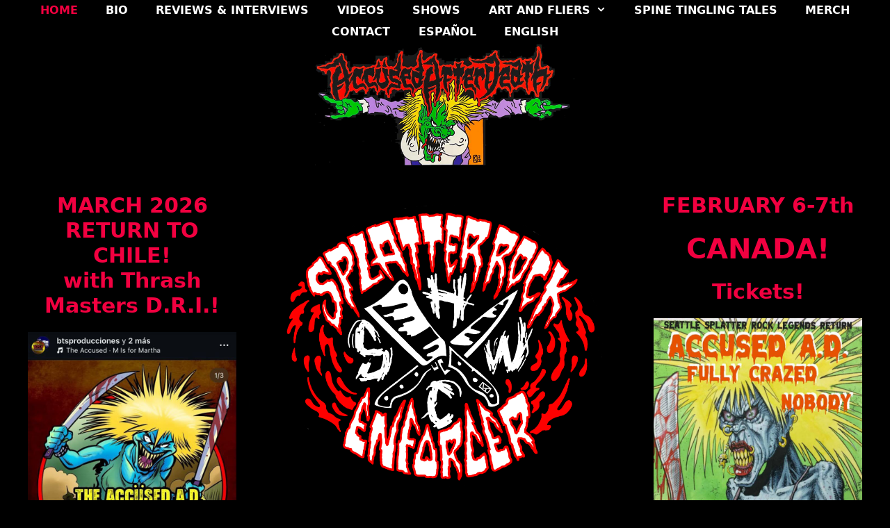

--- FILE ---
content_type: text/html; charset=UTF-8
request_url: https://splatterrock.com/?add-to-cart=109
body_size: 11787
content:
<!DOCTYPE html>
<html lang="en">
<head>
	<meta charset="UTF-8">
	<title>THE ACCÜSED A.D / TOE TAG | SEATTLE HARD CORE</title>
<style>
#wpadminbar #wp-admin-bar-wsm_free_top_button .ab-icon:before {
	content: "\f239";
	color: #FF9800;
	top: 3px;
}
</style><!--[if lt IE 9]><script>var rfbwp_ie_8 = true;</script><![endif]--><meta name="viewport" content="width=device-width, initial-scale=1">
<!-- The SEO Framework by Sybre Waaijer -->
<link rel="canonical" href="https://splatterrock.com/" />
<meta name="description" content="Splatterrock bands Accüsed A.D and Toe Tag. are fronted by Blaine Cook and Alex Sibbald formerly of the Accüsed, with Steve McVay and Chris Gohde." />
<meta property="og:type" content="website" />
<meta property="og:locale" content="en_GB" />
<meta property="og:site_name" content="THE ACC&Uuml;SED A.D / TOE TAG" />
<meta property="og:title" content="THE ACCÜSED A.D / TOE TAG | SEATTLE HARD CORE" />
<meta property="og:description" content="Splatterrock bands Accüsed A.D and Toe Tag. are fronted by Blaine Cook and Alex Sibbald formerly of the Accüsed, with Steve McVay and Chris Gohde." />
<meta property="og:url" content="https://splatterrock.com/" />
<meta property="og:image" content="https://splatterrock.com/wp-content/uploads/2018/11/splatterrock-1-1024x880.png" />
<meta name="twitter:card" content="summary_large_image" />
<meta name="twitter:title" content="THE ACCÜSED A.D / TOE TAG | SEATTLE HARD CORE" />
<meta name="twitter:description" content="Splatterrock bands Accüsed A.D and Toe Tag. are fronted by Blaine Cook and Alex Sibbald formerly of the Accüsed, with Steve McVay and Chris Gohde." />
<meta name="twitter:image" content="https://splatterrock.com/wp-content/uploads/2018/11/splatterrock-1-1024x880.png" />
<script type="application/ld+json">{"@context":"https://schema.org","@graph":[{"@type":"WebSite","@id":"https://splatterrock.com/#/schema/WebSite","url":"https://splatterrock.com/","name":"THE ACCÜSED A.D / TOE TAG","description":"SEATTLE HARD CORE","inLanguage":"en","potentialAction":{"@type":"SearchAction","target":{"@type":"EntryPoint","urlTemplate":"https://splatterrock.com/search/{search_term_string}/"},"query-input":"required name=search_term_string"},"publisher":{"@id":"https://splatterrock.com/#/schema/Organization"}},{"@type":"WebPage","@id":"https://splatterrock.com/","url":"https://splatterrock.com/","name":"THE ACCÜSED A.D / TOE TAG | SEATTLE HARD CORE","description":"Splatterrock bands Accüsed A.D and Toe Tag. are fronted by Blaine Cook and Alex Sibbald formerly of the Accüsed, with Steve McVay and Chris Gohde.","inLanguage":"en","isPartOf":{"@id":"https://splatterrock.com/#/schema/WebSite"},"breadcrumb":{"@type":"BreadcrumbList","@id":"https://splatterrock.com/#/schema/BreadcrumbList","itemListElement":{"@type":"ListItem","position":1,"name":"THE ACCÜSED A.D / TOE TAG"}},"potentialAction":{"@type":"ReadAction","target":"https://splatterrock.com/"},"about":{"@id":"https://splatterrock.com/#/schema/Organization"}},{"@type":"Organization","@id":"https://splatterrock.com/#/schema/Organization","name":"THE ACCÜSED A.D / TOE TAG","url":"https://splatterrock.com/","logo":{"@type":"ImageObject","url":"https://splatterrock.com/wp-content/uploads/2018/11/cropped-icon.png","contentUrl":"https://splatterrock.com/wp-content/uploads/2018/11/cropped-icon.png","width":512,"height":512}}]}</script>
<!-- / The SEO Framework by Sybre Waaijer | 20.57ms meta | 11.98ms boot -->

<link rel='dns-prefetch' href='//translate.google.com' />
<link rel="alternate" type="application/rss+xml" title="THE ACC&Uuml;SED A.D / TOE TAG &raquo; Feed" href="https://splatterrock.com/feed/" />
<link rel="alternate" type="application/rss+xml" title="THE ACC&Uuml;SED A.D / TOE TAG &raquo; Comments Feed" href="https://splatterrock.com/comments/feed/" />
<link rel="alternate" title="oEmbed (JSON)" type="application/json+oembed" href="https://splatterrock.com/wp-json/oembed/1.0/embed?url=https%3A%2F%2Fsplatterrock.com%2F" />
<link rel="alternate" title="oEmbed (XML)" type="text/xml+oembed" href="https://splatterrock.com/wp-json/oembed/1.0/embed?url=https%3A%2F%2Fsplatterrock.com%2F&#038;format=xml" />
<style id='wp-img-auto-sizes-contain-inline-css'>
img:is([sizes=auto i],[sizes^="auto," i]){contain-intrinsic-size:3000px 1500px}
/*# sourceURL=wp-img-auto-sizes-contain-inline-css */
</style>
<style id='wp-block-library-inline-css'>
:root{--wp-block-synced-color:#7a00df;--wp-block-synced-color--rgb:122,0,223;--wp-bound-block-color:var(--wp-block-synced-color);--wp-editor-canvas-background:#ddd;--wp-admin-theme-color:#007cba;--wp-admin-theme-color--rgb:0,124,186;--wp-admin-theme-color-darker-10:#006ba1;--wp-admin-theme-color-darker-10--rgb:0,107,160.5;--wp-admin-theme-color-darker-20:#005a87;--wp-admin-theme-color-darker-20--rgb:0,90,135;--wp-admin-border-width-focus:2px}@media (min-resolution:192dpi){:root{--wp-admin-border-width-focus:1.5px}}.wp-element-button{cursor:pointer}:root .has-very-light-gray-background-color{background-color:#eee}:root .has-very-dark-gray-background-color{background-color:#313131}:root .has-very-light-gray-color{color:#eee}:root .has-very-dark-gray-color{color:#313131}:root .has-vivid-green-cyan-to-vivid-cyan-blue-gradient-background{background:linear-gradient(135deg,#00d084,#0693e3)}:root .has-purple-crush-gradient-background{background:linear-gradient(135deg,#34e2e4,#4721fb 50%,#ab1dfe)}:root .has-hazy-dawn-gradient-background{background:linear-gradient(135deg,#faaca8,#dad0ec)}:root .has-subdued-olive-gradient-background{background:linear-gradient(135deg,#fafae1,#67a671)}:root .has-atomic-cream-gradient-background{background:linear-gradient(135deg,#fdd79a,#004a59)}:root .has-nightshade-gradient-background{background:linear-gradient(135deg,#330968,#31cdcf)}:root .has-midnight-gradient-background{background:linear-gradient(135deg,#020381,#2874fc)}:root{--wp--preset--font-size--normal:16px;--wp--preset--font-size--huge:42px}.has-regular-font-size{font-size:1em}.has-larger-font-size{font-size:2.625em}.has-normal-font-size{font-size:var(--wp--preset--font-size--normal)}.has-huge-font-size{font-size:var(--wp--preset--font-size--huge)}.has-text-align-center{text-align:center}.has-text-align-left{text-align:left}.has-text-align-right{text-align:right}.has-fit-text{white-space:nowrap!important}#end-resizable-editor-section{display:none}.aligncenter{clear:both}.items-justified-left{justify-content:flex-start}.items-justified-center{justify-content:center}.items-justified-right{justify-content:flex-end}.items-justified-space-between{justify-content:space-between}.screen-reader-text{border:0;clip-path:inset(50%);height:1px;margin:-1px;overflow:hidden;padding:0;position:absolute;width:1px;word-wrap:normal!important}.screen-reader-text:focus{background-color:#ddd;clip-path:none;color:#444;display:block;font-size:1em;height:auto;left:5px;line-height:normal;padding:15px 23px 14px;text-decoration:none;top:5px;width:auto;z-index:100000}html :where(.has-border-color){border-style:solid}html :where([style*=border-top-color]){border-top-style:solid}html :where([style*=border-right-color]){border-right-style:solid}html :where([style*=border-bottom-color]){border-bottom-style:solid}html :where([style*=border-left-color]){border-left-style:solid}html :where([style*=border-width]){border-style:solid}html :where([style*=border-top-width]){border-top-style:solid}html :where([style*=border-right-width]){border-right-style:solid}html :where([style*=border-bottom-width]){border-bottom-style:solid}html :where([style*=border-left-width]){border-left-style:solid}html :where(img[class*=wp-image-]){height:auto;max-width:100%}:where(figure){margin:0 0 1em}html :where(.is-position-sticky){--wp-admin--admin-bar--position-offset:var(--wp-admin--admin-bar--height,0px)}@media screen and (max-width:600px){html :where(.is-position-sticky){--wp-admin--admin-bar--position-offset:0px}}

/*# sourceURL=wp-block-library-inline-css */
</style><style id='global-styles-inline-css'>
:root{--wp--preset--aspect-ratio--square: 1;--wp--preset--aspect-ratio--4-3: 4/3;--wp--preset--aspect-ratio--3-4: 3/4;--wp--preset--aspect-ratio--3-2: 3/2;--wp--preset--aspect-ratio--2-3: 2/3;--wp--preset--aspect-ratio--16-9: 16/9;--wp--preset--aspect-ratio--9-16: 9/16;--wp--preset--color--black: #000000;--wp--preset--color--cyan-bluish-gray: #abb8c3;--wp--preset--color--white: #ffffff;--wp--preset--color--pale-pink: #f78da7;--wp--preset--color--vivid-red: #cf2e2e;--wp--preset--color--luminous-vivid-orange: #ff6900;--wp--preset--color--luminous-vivid-amber: #fcb900;--wp--preset--color--light-green-cyan: #7bdcb5;--wp--preset--color--vivid-green-cyan: #00d084;--wp--preset--color--pale-cyan-blue: #8ed1fc;--wp--preset--color--vivid-cyan-blue: #0693e3;--wp--preset--color--vivid-purple: #9b51e0;--wp--preset--color--contrast: var(--contrast);--wp--preset--color--contrast-2: var(--contrast-2);--wp--preset--color--contrast-3: var(--contrast-3);--wp--preset--color--base: var(--base);--wp--preset--color--base-2: var(--base-2);--wp--preset--color--base-3: var(--base-3);--wp--preset--color--accent: var(--accent);--wp--preset--gradient--vivid-cyan-blue-to-vivid-purple: linear-gradient(135deg,rgb(6,147,227) 0%,rgb(155,81,224) 100%);--wp--preset--gradient--light-green-cyan-to-vivid-green-cyan: linear-gradient(135deg,rgb(122,220,180) 0%,rgb(0,208,130) 100%);--wp--preset--gradient--luminous-vivid-amber-to-luminous-vivid-orange: linear-gradient(135deg,rgb(252,185,0) 0%,rgb(255,105,0) 100%);--wp--preset--gradient--luminous-vivid-orange-to-vivid-red: linear-gradient(135deg,rgb(255,105,0) 0%,rgb(207,46,46) 100%);--wp--preset--gradient--very-light-gray-to-cyan-bluish-gray: linear-gradient(135deg,rgb(238,238,238) 0%,rgb(169,184,195) 100%);--wp--preset--gradient--cool-to-warm-spectrum: linear-gradient(135deg,rgb(74,234,220) 0%,rgb(151,120,209) 20%,rgb(207,42,186) 40%,rgb(238,44,130) 60%,rgb(251,105,98) 80%,rgb(254,248,76) 100%);--wp--preset--gradient--blush-light-purple: linear-gradient(135deg,rgb(255,206,236) 0%,rgb(152,150,240) 100%);--wp--preset--gradient--blush-bordeaux: linear-gradient(135deg,rgb(254,205,165) 0%,rgb(254,45,45) 50%,rgb(107,0,62) 100%);--wp--preset--gradient--luminous-dusk: linear-gradient(135deg,rgb(255,203,112) 0%,rgb(199,81,192) 50%,rgb(65,88,208) 100%);--wp--preset--gradient--pale-ocean: linear-gradient(135deg,rgb(255,245,203) 0%,rgb(182,227,212) 50%,rgb(51,167,181) 100%);--wp--preset--gradient--electric-grass: linear-gradient(135deg,rgb(202,248,128) 0%,rgb(113,206,126) 100%);--wp--preset--gradient--midnight: linear-gradient(135deg,rgb(2,3,129) 0%,rgb(40,116,252) 100%);--wp--preset--font-size--small: 13px;--wp--preset--font-size--medium: 20px;--wp--preset--font-size--large: 36px;--wp--preset--font-size--x-large: 42px;--wp--preset--spacing--20: 0.44rem;--wp--preset--spacing--30: 0.67rem;--wp--preset--spacing--40: 1rem;--wp--preset--spacing--50: 1.5rem;--wp--preset--spacing--60: 2.25rem;--wp--preset--spacing--70: 3.38rem;--wp--preset--spacing--80: 5.06rem;--wp--preset--shadow--natural: 6px 6px 9px rgba(0, 0, 0, 0.2);--wp--preset--shadow--deep: 12px 12px 50px rgba(0, 0, 0, 0.4);--wp--preset--shadow--sharp: 6px 6px 0px rgba(0, 0, 0, 0.2);--wp--preset--shadow--outlined: 6px 6px 0px -3px rgb(255, 255, 255), 6px 6px rgb(0, 0, 0);--wp--preset--shadow--crisp: 6px 6px 0px rgb(0, 0, 0);}:where(.is-layout-flex){gap: 0.5em;}:where(.is-layout-grid){gap: 0.5em;}body .is-layout-flex{display: flex;}.is-layout-flex{flex-wrap: wrap;align-items: center;}.is-layout-flex > :is(*, div){margin: 0;}body .is-layout-grid{display: grid;}.is-layout-grid > :is(*, div){margin: 0;}:where(.wp-block-columns.is-layout-flex){gap: 2em;}:where(.wp-block-columns.is-layout-grid){gap: 2em;}:where(.wp-block-post-template.is-layout-flex){gap: 1.25em;}:where(.wp-block-post-template.is-layout-grid){gap: 1.25em;}.has-black-color{color: var(--wp--preset--color--black) !important;}.has-cyan-bluish-gray-color{color: var(--wp--preset--color--cyan-bluish-gray) !important;}.has-white-color{color: var(--wp--preset--color--white) !important;}.has-pale-pink-color{color: var(--wp--preset--color--pale-pink) !important;}.has-vivid-red-color{color: var(--wp--preset--color--vivid-red) !important;}.has-luminous-vivid-orange-color{color: var(--wp--preset--color--luminous-vivid-orange) !important;}.has-luminous-vivid-amber-color{color: var(--wp--preset--color--luminous-vivid-amber) !important;}.has-light-green-cyan-color{color: var(--wp--preset--color--light-green-cyan) !important;}.has-vivid-green-cyan-color{color: var(--wp--preset--color--vivid-green-cyan) !important;}.has-pale-cyan-blue-color{color: var(--wp--preset--color--pale-cyan-blue) !important;}.has-vivid-cyan-blue-color{color: var(--wp--preset--color--vivid-cyan-blue) !important;}.has-vivid-purple-color{color: var(--wp--preset--color--vivid-purple) !important;}.has-black-background-color{background-color: var(--wp--preset--color--black) !important;}.has-cyan-bluish-gray-background-color{background-color: var(--wp--preset--color--cyan-bluish-gray) !important;}.has-white-background-color{background-color: var(--wp--preset--color--white) !important;}.has-pale-pink-background-color{background-color: var(--wp--preset--color--pale-pink) !important;}.has-vivid-red-background-color{background-color: var(--wp--preset--color--vivid-red) !important;}.has-luminous-vivid-orange-background-color{background-color: var(--wp--preset--color--luminous-vivid-orange) !important;}.has-luminous-vivid-amber-background-color{background-color: var(--wp--preset--color--luminous-vivid-amber) !important;}.has-light-green-cyan-background-color{background-color: var(--wp--preset--color--light-green-cyan) !important;}.has-vivid-green-cyan-background-color{background-color: var(--wp--preset--color--vivid-green-cyan) !important;}.has-pale-cyan-blue-background-color{background-color: var(--wp--preset--color--pale-cyan-blue) !important;}.has-vivid-cyan-blue-background-color{background-color: var(--wp--preset--color--vivid-cyan-blue) !important;}.has-vivid-purple-background-color{background-color: var(--wp--preset--color--vivid-purple) !important;}.has-black-border-color{border-color: var(--wp--preset--color--black) !important;}.has-cyan-bluish-gray-border-color{border-color: var(--wp--preset--color--cyan-bluish-gray) !important;}.has-white-border-color{border-color: var(--wp--preset--color--white) !important;}.has-pale-pink-border-color{border-color: var(--wp--preset--color--pale-pink) !important;}.has-vivid-red-border-color{border-color: var(--wp--preset--color--vivid-red) !important;}.has-luminous-vivid-orange-border-color{border-color: var(--wp--preset--color--luminous-vivid-orange) !important;}.has-luminous-vivid-amber-border-color{border-color: var(--wp--preset--color--luminous-vivid-amber) !important;}.has-light-green-cyan-border-color{border-color: var(--wp--preset--color--light-green-cyan) !important;}.has-vivid-green-cyan-border-color{border-color: var(--wp--preset--color--vivid-green-cyan) !important;}.has-pale-cyan-blue-border-color{border-color: var(--wp--preset--color--pale-cyan-blue) !important;}.has-vivid-cyan-blue-border-color{border-color: var(--wp--preset--color--vivid-cyan-blue) !important;}.has-vivid-purple-border-color{border-color: var(--wp--preset--color--vivid-purple) !important;}.has-vivid-cyan-blue-to-vivid-purple-gradient-background{background: var(--wp--preset--gradient--vivid-cyan-blue-to-vivid-purple) !important;}.has-light-green-cyan-to-vivid-green-cyan-gradient-background{background: var(--wp--preset--gradient--light-green-cyan-to-vivid-green-cyan) !important;}.has-luminous-vivid-amber-to-luminous-vivid-orange-gradient-background{background: var(--wp--preset--gradient--luminous-vivid-amber-to-luminous-vivid-orange) !important;}.has-luminous-vivid-orange-to-vivid-red-gradient-background{background: var(--wp--preset--gradient--luminous-vivid-orange-to-vivid-red) !important;}.has-very-light-gray-to-cyan-bluish-gray-gradient-background{background: var(--wp--preset--gradient--very-light-gray-to-cyan-bluish-gray) !important;}.has-cool-to-warm-spectrum-gradient-background{background: var(--wp--preset--gradient--cool-to-warm-spectrum) !important;}.has-blush-light-purple-gradient-background{background: var(--wp--preset--gradient--blush-light-purple) !important;}.has-blush-bordeaux-gradient-background{background: var(--wp--preset--gradient--blush-bordeaux) !important;}.has-luminous-dusk-gradient-background{background: var(--wp--preset--gradient--luminous-dusk) !important;}.has-pale-ocean-gradient-background{background: var(--wp--preset--gradient--pale-ocean) !important;}.has-electric-grass-gradient-background{background: var(--wp--preset--gradient--electric-grass) !important;}.has-midnight-gradient-background{background: var(--wp--preset--gradient--midnight) !important;}.has-small-font-size{font-size: var(--wp--preset--font-size--small) !important;}.has-medium-font-size{font-size: var(--wp--preset--font-size--medium) !important;}.has-large-font-size{font-size: var(--wp--preset--font-size--large) !important;}.has-x-large-font-size{font-size: var(--wp--preset--font-size--x-large) !important;}
/*# sourceURL=global-styles-inline-css */
</style>

<style id='classic-theme-styles-inline-css'>
/*! This file is auto-generated */
.wp-block-button__link{color:#fff;background-color:#32373c;border-radius:9999px;box-shadow:none;text-decoration:none;padding:calc(.667em + 2px) calc(1.333em + 2px);font-size:1.125em}.wp-block-file__button{background:#32373c;color:#fff;text-decoration:none}
/*# sourceURL=/wp-includes/css/classic-themes.min.css */
</style>
<link rel='stylesheet' id='google-language-translator-css' href='https://splatterrock.com/wp-content/plugins/google-language-translator/css/style.css?ver=6.0.20' media='' />
<link rel='stylesheet' id='rfbwp-fontawesome-css' href='https://splatterrock.com/wp-content/plugins/responsive-flipbook/assets/fonts/font-awesome.css?ver=2.5.0' media='all' />
<link rel='stylesheet' id='rfbwp-et_icons-css' href='https://splatterrock.com/wp-content/plugins/responsive-flipbook/assets/fonts/et-icons.css?ver=2.5.0' media='all' />
<link rel='stylesheet' id='rfbwp-et_line-css' href='https://splatterrock.com/wp-content/plugins/responsive-flipbook/assets/fonts/et-line.css?ver=2.5.0' media='all' />
<link rel='stylesheet' id='rfbwp-styles-css' href='https://splatterrock.com/wp-content/plugins/responsive-flipbook/assets/css/style.min.css?ver=2.5.0' media='all' />
<link rel='stylesheet' id='responsive-lightbox-swipebox-css' href='https://splatterrock.com/wp-content/plugins/responsive-lightbox/assets/swipebox/swipebox.min.css?ver=1.5.2' media='all' />
<link rel='stylesheet' id='wsm-style-css' href='https://splatterrock.com/wp-content/plugins/wp-stats-manager/css/style.css?ver=1.2' media='all' />
<link rel='stylesheet' id='generate-style-css' href='https://splatterrock.com/wp-content/themes/generatepress/assets/css/all.min.css?ver=3.6.1' media='all' />
<style id='generate-style-inline-css'>
body{background-color:#000000;color:#ffffff;}a{color:#f20040;}a:hover, a:focus, a:active{color:#268e39;}body .grid-container{max-width:1445px;}.wp-block-group__inner-container{max-width:1445px;margin-left:auto;margin-right:auto;}.generate-back-to-top{font-size:20px;border-radius:3px;position:fixed;bottom:30px;right:30px;line-height:40px;width:40px;text-align:center;z-index:10;transition:opacity 300ms ease-in-out;opacity:0.1;transform:translateY(1000px);}.generate-back-to-top__show{opacity:1;transform:translateY(0);}:root{--contrast:#222222;--contrast-2:#575760;--contrast-3:#b2b2be;--base:#f0f0f0;--base-2:#f7f8f9;--base-3:#ffffff;--accent:#1e73be;}:root .has-contrast-color{color:var(--contrast);}:root .has-contrast-background-color{background-color:var(--contrast);}:root .has-contrast-2-color{color:var(--contrast-2);}:root .has-contrast-2-background-color{background-color:var(--contrast-2);}:root .has-contrast-3-color{color:var(--contrast-3);}:root .has-contrast-3-background-color{background-color:var(--contrast-3);}:root .has-base-color{color:var(--base);}:root .has-base-background-color{background-color:var(--base);}:root .has-base-2-color{color:var(--base-2);}:root .has-base-2-background-color{background-color:var(--base-2);}:root .has-base-3-color{color:var(--base-3);}:root .has-base-3-background-color{background-color:var(--base-3);}:root .has-accent-color{color:var(--accent);}:root .has-accent-background-color{background-color:var(--accent);}body, button, input, select, textarea{font-family:-apple-system, system-ui, BlinkMacSystemFont, "Segoe UI", Helvetica, Arial, sans-serif, "Apple Color Emoji", "Segoe UI Emoji", "Segoe UI Symbol";font-size:18px;}body{line-height:1.5;}.entry-content > [class*="wp-block-"]:not(:last-child):not(.wp-block-heading){margin-bottom:1.5em;}.main-title{font-size:45px;}.main-navigation a, .menu-toggle{font-family:-apple-system, system-ui, BlinkMacSystemFont, "Segoe UI", Helvetica, Arial, sans-serif, "Apple Color Emoji", "Segoe UI Emoji", "Segoe UI Symbol";font-weight:bold;text-transform:uppercase;font-size:16px;}.main-navigation .main-nav ul ul li a{font-size:15px;}.widget-title{font-weight:bold;}.sidebar .widget, .footer-widgets .widget{font-size:17px;}h1{font-weight:300;font-size:40px;}h2{font-weight:300;font-size:30px;}h3{font-size:20px;}h4{font-size:inherit;}h5{font-size:inherit;}@media (max-width:768px){.main-title{font-size:30px;}h1{font-size:30px;}h2{font-size:25px;}}.top-bar{background-color:#636363;color:#ffffff;}.top-bar a{color:#ffffff;}.top-bar a:hover{color:#303030;}.site-header{background-color:#000000;color:#f20040;}.site-header a{color:#f20040;}.main-title a,.main-title a:hover{color:#f20040;}.site-description{color:#757575;}.mobile-menu-control-wrapper .menu-toggle,.mobile-menu-control-wrapper .menu-toggle:hover,.mobile-menu-control-wrapper .menu-toggle:focus,.has-inline-mobile-toggle #site-navigation.toggled{background-color:rgba(0, 0, 0, 0.02);}.main-navigation,.main-navigation ul ul{background-color:#000000;}.main-navigation .main-nav ul li a, .main-navigation .menu-toggle, .main-navigation .menu-bar-items{color:#ffffff;}.main-navigation .main-nav ul li:not([class*="current-menu-"]):hover > a, .main-navigation .main-nav ul li:not([class*="current-menu-"]):focus > a, .main-navigation .main-nav ul li.sfHover:not([class*="current-menu-"]) > a, .main-navigation .menu-bar-item:hover > a, .main-navigation .menu-bar-item.sfHover > a{color:#268e39;background-color:#000000;}button.menu-toggle:hover,button.menu-toggle:focus,.main-navigation .mobile-bar-items a,.main-navigation .mobile-bar-items a:hover,.main-navigation .mobile-bar-items a:focus{color:#ffffff;}.main-navigation .main-nav ul li[class*="current-menu-"] > a{color:#f20040;background-color:#000000;}.navigation-search input[type="search"],.navigation-search input[type="search"]:active, .navigation-search input[type="search"]:focus, .main-navigation .main-nav ul li.search-item.active > a, .main-navigation .menu-bar-items .search-item.active > a{color:#268e39;background-color:#000000;}.main-navigation ul ul{background-color:#000000;}.main-navigation .main-nav ul ul li a{color:#ffffff;}.main-navigation .main-nav ul ul li:not([class*="current-menu-"]):hover > a,.main-navigation .main-nav ul ul li:not([class*="current-menu-"]):focus > a, .main-navigation .main-nav ul ul li.sfHover:not([class*="current-menu-"]) > a{color:#268e39;background-color:#000000;}.main-navigation .main-nav ul ul li[class*="current-menu-"] > a{color:#f20040;background-color:#000000;}.separate-containers .inside-article, .separate-containers .comments-area, .separate-containers .page-header, .one-container .container, .separate-containers .paging-navigation, .inside-page-header{color:#f20040;background-color:#000000;}.entry-meta{color:#595959;}.entry-meta a{color:#595959;}.entry-meta a:hover{color:#f20040;}.sidebar .widget{color:#f20040;background-color:#000000;}.sidebar .widget a{color:#f20040;}.sidebar .widget a:hover{color:#268e39;}.sidebar .widget .widget-title{color:#f20040;}.footer-widgets{color:#ffffff;background-color:#000000;}.footer-widgets a{color:#f20040;}.footer-widgets a:hover{color:#268e39;}.footer-widgets .widget-title{color:#f20040;}.site-info{color:#ffffff;background-color:#222222;}.site-info a{color:#f20040;}.site-info a:hover{color:#606060;}.footer-bar .widget_nav_menu .current-menu-item a{color:#606060;}input[type="text"],input[type="email"],input[type="url"],input[type="password"],input[type="search"],input[type="tel"],input[type="number"],textarea,select{color:#666666;background-color:#fafafa;border-color:#cccccc;}input[type="text"]:focus,input[type="email"]:focus,input[type="url"]:focus,input[type="password"]:focus,input[type="search"]:focus,input[type="tel"]:focus,input[type="number"]:focus,textarea:focus,select:focus{color:#666666;background-color:#ffffff;border-color:#bfbfbf;}button,html input[type="button"],input[type="reset"],input[type="submit"],a.button,a.wp-block-button__link:not(.has-background){color:#ffffff;background-color:#f20040;}button:hover,html input[type="button"]:hover,input[type="reset"]:hover,input[type="submit"]:hover,a.button:hover,button:focus,html input[type="button"]:focus,input[type="reset"]:focus,input[type="submit"]:focus,a.button:focus,a.wp-block-button__link:not(.has-background):active,a.wp-block-button__link:not(.has-background):focus,a.wp-block-button__link:not(.has-background):hover{color:#ffffff;background-color:#268e39;}a.generate-back-to-top{background-color:#f20040;color:#ffffff;}a.generate-back-to-top:hover,a.generate-back-to-top:focus{background-color:rgba( 0,0,0,0.6 );color:#ffffff;}:root{--gp-search-modal-bg-color:var(--base-3);--gp-search-modal-text-color:var(--contrast);--gp-search-modal-overlay-bg-color:rgba(0,0,0,0.2);}@media (max-width: 768px){.main-navigation .menu-bar-item:hover > a, .main-navigation .menu-bar-item.sfHover > a{background:none;color:#ffffff;}}.inside-top-bar{padding:10px;}.inside-header{padding:104px 40px 72px 40px;}.site-main .wp-block-group__inner-container{padding:40px;}.entry-content .alignwide, body:not(.no-sidebar) .entry-content .alignfull{margin-left:-40px;width:calc(100% + 80px);max-width:calc(100% + 80px);}.main-navigation .main-nav ul li a,.menu-toggle,.main-navigation .mobile-bar-items a{line-height:30px;}.main-navigation ul ul{width:225px;}.navigation-search input[type="search"]{height:30px;}.rtl .menu-item-has-children .dropdown-menu-toggle{padding-left:20px;}.rtl .main-navigation .main-nav ul li.menu-item-has-children > a{padding-right:20px;}.site-info{padding:20px;}@media (max-width:768px){.separate-containers .inside-article, .separate-containers .comments-area, .separate-containers .page-header, .separate-containers .paging-navigation, .one-container .site-content, .inside-page-header{padding:30px;}.site-main .wp-block-group__inner-container{padding:30px;}.site-info{padding-right:10px;padding-left:10px;}.entry-content .alignwide, body:not(.no-sidebar) .entry-content .alignfull{margin-left:-30px;width:calc(100% + 60px);max-width:calc(100% + 60px);}}.one-container .sidebar .widget{padding:0px;}/* End cached CSS */@media (max-width: 768px){.main-navigation .menu-toggle,.main-navigation .mobile-bar-items,.sidebar-nav-mobile:not(#sticky-placeholder){display:block;}.main-navigation ul,.gen-sidebar-nav{display:none;}[class*="nav-float-"] .site-header .inside-header > *{float:none;clear:both;}}
.site-header{background-image:url('https://splatterrock.com/wp-content/uploads/2024/10/accused-after-death-1.png');background-repeat:no-repeat;background-size:contain;background-position:center;}
.main-navigation .main-nav ul li a,.menu-toggle,.main-navigation .mobile-bar-items a{transition: line-height 300ms ease}
/*# sourceURL=generate-style-inline-css */
</style>
<link rel='stylesheet' id='generate-font-icons-css' href='https://splatterrock.com/wp-content/themes/generatepress/assets/css/components/font-icons.min.css?ver=3.6.1' media='all' />
<link rel='stylesheet' id='gca-column-styles-css' href='https://splatterrock.com/wp-content/plugins/genesis-columns-advanced/css/gca-column-styles.css?ver=6.9' media='all' />
<link rel='stylesheet' id='generate-sticky-css' href='https://splatterrock.com/wp-content/plugins/gp-premium/menu-plus/functions/css/sticky.min.css?ver=2.5.5' media='all' />
<script src="https://splatterrock.com/wp-includes/js/jquery/jquery.min.js?ver=3.7.1" id="jquery-core-js"></script>
<script src="https://splatterrock.com/wp-includes/js/jquery/jquery-migrate.min.js?ver=3.4.1" id="jquery-migrate-js"></script>
<script id="ion-sound-js-extra">
var mpcthLocalize = {"soundsPath":"https://splatterrock.com/wp-content/plugins/responsive-flipbook/assets/sounds/","downloadPath":"https://splatterrock.com/wp-content/plugins/responsive-flipbook/includes/download.php?file="};
//# sourceURL=ion-sound-js-extra
</script>
<script src="https://splatterrock.com/wp-content/plugins/responsive-flipbook/assets/js/ion.sound.min.js?ver=2.5.0" id="ion-sound-js"></script>
<script src="https://splatterrock.com/wp-content/plugins/responsive-flipbook/assets/js/jquery.doubletap.js?ver=2.5.0" id="jquery-doubletab-js"></script>
<script src="https://splatterrock.com/wp-content/plugins/responsive-lightbox/assets/dompurify/purify.min.js?ver=3.1.7" id="dompurify-js"></script>
<script id="responsive-lightbox-sanitizer-js-before">
window.RLG = window.RLG || {}; window.RLG.sanitizeAllowedHosts = ["youtube.com","www.youtube.com","youtu.be","vimeo.com","player.vimeo.com"];
//# sourceURL=responsive-lightbox-sanitizer-js-before
</script>
<script src="https://splatterrock.com/wp-content/plugins/responsive-lightbox/js/sanitizer.js?ver=2.6.0" id="responsive-lightbox-sanitizer-js"></script>
<script src="https://splatterrock.com/wp-content/plugins/responsive-lightbox/assets/swipebox/jquery.swipebox.min.js?ver=1.5.2" id="responsive-lightbox-swipebox-js"></script>
<script src="https://splatterrock.com/wp-includes/js/underscore.min.js?ver=1.13.7" id="underscore-js"></script>
<script src="https://splatterrock.com/wp-content/plugins/responsive-lightbox/assets/infinitescroll/infinite-scroll.pkgd.min.js?ver=4.0.1" id="responsive-lightbox-infinite-scroll-js"></script>
<script id="responsive-lightbox-js-before">
var rlArgs = {"script":"swipebox","selector":"lightbox","customEvents":"","activeGalleries":true,"animation":true,"hideCloseButtonOnMobile":false,"removeBarsOnMobile":false,"hideBars":true,"hideBarsDelay":5000,"videoMaxWidth":1080,"useSVG":true,"loopAtEnd":false,"woocommerce_gallery":false,"ajaxurl":"https:\/\/splatterrock.com\/wp-admin\/admin-ajax.php","nonce":"a801d73823","preview":false,"postId":11,"scriptExtension":false};

//# sourceURL=responsive-lightbox-js-before
</script>
<script src="https://splatterrock.com/wp-content/plugins/responsive-lightbox/js/front.js?ver=2.6.0" id="responsive-lightbox-js"></script>
<link rel="https://api.w.org/" href="https://splatterrock.com/wp-json/" /><link rel="alternate" title="JSON" type="application/json" href="https://splatterrock.com/wp-json/wp/v2/pages/11" /><link rel="EditURI" type="application/rsd+xml" title="RSD" href="https://splatterrock.com/xmlrpc.php?rsd" />
<style>p.hello{font-size:12px;color:darkgray;}#google_language_translator,#flags{text-align:left;}#google_language_translator{clear:both;}#flags{width:165px;}#flags a{display:inline-block;margin-right:2px;}#google_language_translator{width:auto!important;}div.skiptranslate.goog-te-gadget{display:inline!important;}.goog-tooltip{display: none!important;}.goog-tooltip:hover{display: none!important;}.goog-text-highlight{background-color:transparent!important;border:none!important;box-shadow:none!important;}#google_language_translator select.goog-te-combo{color:#32373c;}div.skiptranslate{display:none!important;}body{top:0px!important;}#goog-gt-{display:none!important;}font font{background-color:transparent!important;box-shadow:none!important;position:initial!important;}#glt-translate-trigger > span{color:#ffffff;}#glt-translate-trigger{background:#dd3333;}.goog-te-gadget .goog-te-combo{width:100%;}</style>
        <!-- Wordpress Stats Manager -->
        <script type="text/javascript">
            var _wsm = _wsm || [];
            _wsm.push(['trackPageView']);
            _wsm.push(['enableLinkTracking']);
            _wsm.push(['enableHeartBeatTimer']);
            (function() {
                var u = "https://splatterrock.com/wp-content/plugins/wp-stats-manager/";
                _wsm.push(['setUrlReferrer', ""]);
                _wsm.push(['setTrackerUrl', "https://splatterrock.com/?wmcAction=wmcTrack"]);
                _wsm.push(['setSiteId', "1"]);
                _wsm.push(['setPageId', "11"]);
                _wsm.push(['setWpUserId', "0"]);
                var d = document,
                    g = d.createElement('script'),
                    s = d.getElementsByTagName('script')[0];
                g.type = 'text/javascript';
                g.async = true;
                g.defer = true;
                g.src = u + 'js/wsm_new.js';
                s.parentNode.insertBefore(g, s);
            })();
        </script>
        <!-- End Wordpress Stats Manager Code -->
<link rel="icon" href="https://splatterrock.com/wp-content/uploads/2018/11/cropped-icon-32x32.png" sizes="32x32" />
<link rel="icon" href="https://splatterrock.com/wp-content/uploads/2018/11/cropped-icon-192x192.png" sizes="192x192" />
<link rel="apple-touch-icon" href="https://splatterrock.com/wp-content/uploads/2018/11/cropped-icon-180x180.png" />
<meta name="msapplication-TileImage" content="https://splatterrock.com/wp-content/uploads/2018/11/cropped-icon-270x270.png" />
		<style id="wp-custom-css">
			.wp-playlist{
color:#f20040!important;
background-color:#000000 !important;
border-color:#ffffff;}

.wp-playlist a:link{
color:#f20040!important;
background-color:#000000!important;
	border-color:#ffffff!important;}

.wp-playlist a:hover{
color:#268e39!important;
background-color:#000000!important;
	border-color:#ffffff!important;}



.wp-playlist-caption{color:#f20040!important;
background-color:#000000!important;
border-color:#ffffff!important;}

.wp-playlist{background-color:#000000!important;}

.wp-video:not(:hover) .mejs-container .mejs-controls {
    visibility: hidden;opacity: 0;

}
.mejs-controls {
  opacity: 0!important;
  transition: all 0.5s ease;
}

.mejs-container:hover .mejs-controls {
  opacity: 1!important;
}

.mejs-overlay-button{
  display: none !important;
  visibility: hidden !important;
}
			</style>
		</head>

<body class="home wp-singular page-template-default page page-id-11 wp-embed-responsive wp-theme-generatepress post-image-aligned-center sticky-menu-fade sticky-enabled desktop-sticky-menu both-sidebars nav-above-header one-container contained-header active-footer-widgets-3 nav-aligned-center header-aligned-center dropdown-hover" itemtype="https://schema.org/WebPage" itemscope>
	<a class="screen-reader-text skip-link" href="#content" title="Skip to content">Skip to content</a>		<nav class="main-navigation sub-menu-right" id="site-navigation" aria-label="Primary"  itemtype="https://schema.org/SiteNavigationElement" itemscope>
			<div class="inside-navigation">
								<button class="menu-toggle" aria-controls="primary-menu" aria-expanded="false">
					<span class="mobile-menu">Menu</span>				</button>
				<div id="primary-menu" class="main-nav"><ul id="menu-1" class=" menu sf-menu"><li id="menu-item-19" class="menu-item menu-item-type-post_type menu-item-object-page menu-item-home current-menu-item page_item page-item-11 current_page_item menu-item-19"><a href="https://splatterrock.com/" aria-current="page">Home</a></li>
<li id="menu-item-434" class="menu-item menu-item-type-post_type menu-item-object-page menu-item-434"><a href="https://splatterrock.com/bio/">Bio</a></li>
<li id="menu-item-863" class="menu-item menu-item-type-post_type menu-item-object-page menu-item-863"><a href="https://splatterrock.com/reviews/">Reviews &#038; Interviews</a></li>
<li id="menu-item-188" class="menu-item menu-item-type-post_type menu-item-object-page menu-item-188"><a href="https://splatterrock.com/videos/">Videos</a></li>
<li id="menu-item-457" class="menu-item menu-item-type-post_type menu-item-object-page menu-item-457"><a href="https://splatterrock.com/shows/">Shows</a></li>
<li id="menu-item-879" class="menu-item menu-item-type-post_type menu-item-object-page menu-item-has-children menu-item-879"><a href="https://splatterrock.com/art-and-fliers/">Art and Fliers<span role="presentation" class="dropdown-menu-toggle"></span></a>
<ul class="sub-menu">
	<li id="menu-item-2163" class="menu-item menu-item-type-post_type menu-item-object-page menu-item-2163"><a href="https://splatterrock.com/artists/">The Artists</a></li>
</ul>
</li>
<li id="menu-item-1694" class="menu-item menu-item-type-post_type menu-item-object-page menu-item-1694"><a href="https://splatterrock.com/spine-tingling-tales-of-the-accused-ad/">Spine Tingling Tales</a></li>
<li id="menu-item-2042" class="menu-item menu-item-type-post_type menu-item-object-page menu-item-2042"><a href="https://splatterrock.com/merch/">Merch</a></li>
<li id="menu-item-445" class="menu-item menu-item-type-post_type menu-item-object-page menu-item-445"><a href="https://splatterrock.com/contact/">Contact</a></li>
<li id="menu-item-2462" class="menu-item menu-item-type-custom menu-item-object-custom menu-item-2462"><a href='#' class='nturl notranslate es mexico single-language flag' title='Spanish'>Español</a></li>
<li id="menu-item-2463" class="menu-item menu-item-type-custom menu-item-object-custom menu-item-2463"><a href='#' class='nturl notranslate en united-states single-language flag' title='English'>English</a></li>
</ul></div>			</div>
		</nav>
				<header class="site-header grid-container grid-parent" id="masthead" aria-label="Site"  itemtype="https://schema.org/WPHeader" itemscope>
			<div class="inside-header grid-container grid-parent">
							</div>
		</header>
		
	<div class="site grid-container container hfeed grid-parent" id="page">
				<div class="site-content" id="content">
			
	<div class="content-area grid-parent mobile-grid-100 push-25 grid-50 tablet-push-25 tablet-grid-50" id="primary">
		<main class="site-main" id="main">
			
<article id="post-11" class="post-11 page type-page status-publish" itemtype="https://schema.org/CreativeWork" itemscope>
	<div class="inside-article">
		
		<div class="entry-content" itemprop="text">
			<p><img fetchpriority="high" decoding="async" class="aligncenter wp-image-698 size-large" src="https://splatterrock.com/wp-content/uploads/2018/11/splatterrock-1-1024x880.png" alt="" width="1024" height="880" srcset="https://splatterrock.com/wp-content/uploads/2018/11/splatterrock-1-1024x880.png 1024w, https://splatterrock.com/wp-content/uploads/2018/11/splatterrock-1-300x258.png 300w, https://splatterrock.com/wp-content/uploads/2018/11/splatterrock-1-768x660.png 768w, https://splatterrock.com/wp-content/uploads/2018/11/splatterrock-1-600x515.png 600w" sizes="(max-width: 1024px) 100vw, 1024px" /><br />
<img decoding="async" class="aligncenter wp-image-2158 size-large" src="https://splatterrock.com/wp-content/uploads/2024/03/accused-ad-87-toe-tag-1024x242.jpg" alt="" width="1024" height="242" srcset="https://splatterrock.com/wp-content/uploads/2024/03/accused-ad-87-toe-tag-1024x242.jpg 1024w, https://splatterrock.com/wp-content/uploads/2024/03/accused-ad-87-toe-tag-300x71.jpg 300w, https://splatterrock.com/wp-content/uploads/2024/03/accused-ad-87-toe-tag-768x181.jpg 768w, https://splatterrock.com/wp-content/uploads/2024/03/accused-ad-87-toe-tag-1536x363.jpg 1536w, https://splatterrock.com/wp-content/uploads/2024/03/accused-ad-87-toe-tag.jpg 1728w" sizes="(max-width: 1024px) 100vw, 1024px" /></p>
<p><a href="https://splatterrock.com/wp-content/uploads/2018/04/accused-ad-toe-tag.png" data-rel="lightbox-image-0" data-rl_title="" data-rl_caption="" title=""><img decoding="async" class="alignright size-full wp-image-189" src="https://splatterrock.com/wp-content/uploads/2018/04/accused-ad-toe-tag.png" alt="" width="1728" height="408" srcset="https://splatterrock.com/wp-content/uploads/2018/04/accused-ad-toe-tag.png 1728w, https://splatterrock.com/wp-content/uploads/2018/04/accused-ad-toe-tag-300x71.png 300w, https://splatterrock.com/wp-content/uploads/2018/04/accused-ad-toe-tag-768x181.png 768w, https://splatterrock.com/wp-content/uploads/2018/04/accused-ad-toe-tag-1024x242.png 1024w, https://splatterrock.com/wp-content/uploads/2018/04/accused-ad-toe-tag-600x142.png 600w" sizes="(max-width: 1728px) 100vw, 1728px" /></a></p>
		</div>

			</div>
</article>
		</main>
	</div>

	<div class="widget-area sidebar is-left-sidebar grid-25 tablet-grid-25 mobile-grid-100 grid-parent pull-50 tablet-pull-50" id="left-sidebar">
	<div class="inside-left-sidebar">
		<aside id="text-68" class="widget inner-padding widget_text">			<div class="textwidget"><h2 align="center"><strong>MARCH 2026</strong><br />
<strong>RETURN TO CHILE!</strong><br />
<strong>with Thrash Masters D.R.I.!</strong></h2>
<p><a href="https://splatterrock.com/wp-content/uploads/2025/11/santiago-1.jpg" data-rel="lightbox-image-0" data-rl_title="" data-rl_caption="" title=""><img loading="lazy" decoding="async" class="aligncenter size-full wp-image-2704" src="https://splatterrock.com/wp-content/uploads/2025/11/santiago-1.jpg" alt="" width="300" height="470" /></a></p>
</div>
		</aside><aside id="text-96" class="widget inner-padding widget_text">			<div class="textwidget"><h2 align="center"><iframe loading="lazy" title="YouTube video player" src="https://www.youtube.com/embed/0ykY81yitDo?si=mICAXTQPr4xJPJQy" frameborder="0" allowfullscreen=""></iframe></h2>
</div>
		</aside><aside id="text-41" class="widget inner-padding widget_text"><h2 class="widget-title">ACCÜSED AD</h2>			<div class="textwidget"><h2><a href="https://www.facebook.com/profile.php?id=61583969732456" target="_blank" rel="noopener"><img loading="lazy" decoding="async" class="size-full wp-image-1993 alignleft" src="https://splatterrock.com/wp-content/uploads/2023/08/fb.png" alt="" width="40" height="40" /></a><a href="https://www.instagram.com/accusedafterdeath?utm_source=ig_web_button_share_sheet&amp;igsh=ZDNlZDc0MzIxNw==" target="_blank" rel="noopener"><img loading="lazy" decoding="async" class="wp-image-2320 alignleft" src="https://splatterrock.com/wp-content/uploads/2024/10/instagram-e1728427823150.png" alt="" width="40" height="40" /></a></h2>
</div>
		</aside><aside id="text-93" class="widget inner-padding widget_text">			<div class="textwidget"><h3><a href="https://www.youtube.com/@Theaccusedadofficial"><img loading="lazy" decoding="async" class="alignnone wp-image-1566 size-full" src="https://splatterrock.com/wp-content/uploads/2021/10/youtube.png" alt="" width="100" height="25" /></a></h3>
</div>
		</aside><aside id="text-36" class="widget inner-padding widget_text"><h2 class="widget-title">TOE TAG</h2>			<div class="textwidget"><h2><a href="https://www.facebook.com/Toe-Tag-149380145096929/" target="_blank" rel="noopener noreferrer"><img loading="lazy" decoding="async" class="alignleft wp-image-439" src="https://splatterrock.com/wp-content/uploads/2021/10/fb.png" alt="" width="40" height="40" /></a><a href="https://www.instagram.com/toetagseattle?utm_source=ig_web_button_share_sheet&amp;igsh=ZDNlZDc0MzIxNw==" target="_blank" rel="noopener"><img loading="lazy" decoding="async" class="alignnone wp-image-2320" src="https://splatterrock.com/wp-content/uploads/2024/10/instagram-e1728427823150.png" alt="" width="40" height="40" /></a></h2>
</div>
		</aside>	</div>
</div>
<div class="widget-area sidebar is-right-sidebar grid-25 tablet-grid-25 grid-parent" id="right-sidebar">
	<div class="inside-right-sidebar">
		<aside id="text-91" class="widget inner-padding widget_text">			<div class="textwidget"><h2 align="center"><strong>FEBRUARY 6-7th</strong></h2>
<h1 align="center"><strong>CANADA!</strong></h1>
<h2 align="center"><strong><a href="https://www.eventbrite.ca/e/accused-ad-with-fully-crazed-nobody-tickets-1968333391159?aff=oddtdtcreator" target="_blank" rel="noopener">Tickets!</a></strong></h2>
<p><img loading="lazy" decoding="async" class="aligncenter wp-image-2741" src="https://splatterrock.com/wp-content/uploads/2026/01/lanalou.jpg" alt="" width="300" height="400" srcset="https://splatterrock.com/wp-content/uploads/2026/01/lanalou.jpg 1080w, https://splatterrock.com/wp-content/uploads/2026/01/lanalou-225x300.jpg 225w, https://splatterrock.com/wp-content/uploads/2026/01/lanalou-768x1024.jpg 768w" sizes="auto, (max-width: 300px) 100vw, 300px" /></p>
</div>
		</aside><aside id="text-87" class="widget inner-padding widget_text">			<div class="textwidget"><h3 align="center">NEW VIDEOS!</h3>
<p><iframe loading="lazy" title="YouTube video player" src="https://www.youtube.com/embed/ToSuHoqnSVQ?si=clZHtNXmUoIsplse" frameborder="0" allowfullscreen=""></iframe></p>
</div>
		</aside><aside id="text-98" class="widget inner-padding widget_text">			<div class="textwidget"><p><iframe loading="lazy" src="https://www.youtube.com/embed/rsM1K1sxgmQ?si=jWvV8nB5-gqDNW3Z" title="YouTube video player" frameborder="0" allow="accelerometer; autoplay; clipboard-write; encrypted-media; gyroscope; picture-in-picture; web-share" referrerpolicy="strict-origin-when-cross-origin" allowfullscreen></iframe></p>
</div>
		</aside>	</div>
</div>

	</div>
</div>


<div class="site-footer">
				<div id="footer-widgets" class="site footer-widgets">
				<div class="footer-widgets-container grid-container grid-parent">
					<div class="inside-footer-widgets">
							<div class="footer-widget-1 grid-parent grid-33 tablet-grid-50 mobile-grid-100">
		<aside id="text-24" class="widget inner-padding widget_text">			<div class="textwidget"><h2>The Wicker Bar</h2>
</div>
		</aside><aside id="media_image-16" class="widget inner-padding widget_media_image"><img width="300" height="300" src="https://splatterrock.com/wp-content/uploads/2021/10/WBcovCLR-300x300.jpg" class="image wp-image-1554  attachment-medium size-medium" alt="" style="max-width: 100%; height: auto;" decoding="async" loading="lazy" srcset="https://splatterrock.com/wp-content/uploads/2021/10/WBcovCLR-300x300.jpg 300w, https://splatterrock.com/wp-content/uploads/2021/10/WBcovCLR-150x150.jpg 150w, https://splatterrock.com/wp-content/uploads/2021/10/WBcovCLR-768x768.jpg 768w, https://splatterrock.com/wp-content/uploads/2021/10/WBcovCLR-600x600.jpg 600w, https://splatterrock.com/wp-content/uploads/2021/10/WBcovCLR-100x100.jpg 100w, https://splatterrock.com/wp-content/uploads/2021/10/WBcovCLR.jpg 800w" sizes="auto, (max-width: 300px) 100vw, 300px" /></aside><aside id="text-42" class="widget inner-padding widget_text">			<div class="textwidget"><p><a href="https://www.facebook.com/lordzippyblainethedukeofthedelridge" target="_blank" rel="noopener"><img loading="lazy" decoding="async" class="alignnone wp-image-1993" src="https://splatterrock.com/wp-content/uploads/2023/08/fb.png" alt="" width="40" height="40" /></a><a href="https://www.instagram.com/the_wicker_bar?utm_source=ig_web_button_share_sheet&amp;igsh=ZDNlZDc0MzIxNw==" target="_blank" rel="noopener">  </a><a href="https://www.instagram.com/the_wicker_bar?utm_source=ig_web_button_share_sheet&amp;igsh=ZDNlZDc0MzIxNw==" target="_blank" rel="noopener"><img loading="lazy" decoding="async" class="alignnone wp-image-2320" src="https://splatterrock.com/wp-content/uploads/2024/10/instagram-e1728427823150.png" alt="" width="40" height="40" /></a> <a href="https://www.youtube.com/@happyhouratthewickerbar" target="_blank" rel="noopener"><img loading="lazy" decoding="async" class="alignnone wp-image-1566" src="https://splatterrock.com/wp-content/uploads/2021/10/youtube.png" alt="" width="120" height="40" /></a></p>
</div>
		</aside>	</div>
		<div class="footer-widget-2 grid-parent grid-33 tablet-grid-50 mobile-grid-100">
		<aside id="text-14" class="widget inner-padding widget_text">			<div class="textwidget"><h2>The Ghoul In the Mirror</h2>
</div>
		</aside><aside id="media_image-9" class="widget inner-padding widget_media_image"><img width="300" height="296" src="https://splatterrock.com/wp-content/uploads/2019/03/ghoul-in-the-mirror-300x296.jpg" class="image wp-image-975  attachment-medium size-medium" alt="" style="max-width: 100%; height: auto;" decoding="async" loading="lazy" srcset="https://splatterrock.com/wp-content/uploads/2019/03/ghoul-in-the-mirror-300x296.jpg 300w, https://splatterrock.com/wp-content/uploads/2019/03/ghoul-in-the-mirror-768x757.jpg 768w, https://splatterrock.com/wp-content/uploads/2019/03/ghoul-in-the-mirror-600x591.jpg 600w, https://splatterrock.com/wp-content/uploads/2019/03/ghoul-in-the-mirror-100x100.jpg 100w, https://splatterrock.com/wp-content/uploads/2019/03/ghoul-in-the-mirror.jpg 960w" sizes="auto, (max-width: 300px) 100vw, 300px" /></aside><aside id="text-13" class="widget inner-padding widget_text">			<div class="textwidget"><h2 align="left"><strong><a href="http://blackhouseinc.storenvy.com/products/26169618-the-accused-ad-the-ghoul-in-the-mirror-lp-cd?fbclid=IwAR1pqL6odpXcb7L7FQvxQc0qbgtFW9RDEa-6OD0lQRsR-ujfkYWXeA_aSCA" target="_blank" rel="noopener">CDs &amp; Vinyl</a></strong></h2>
<h2 align="left"><strong><a href="https://itunes.apple.com/us/album/the-ghoul-in-the-mirror/1459655596?app=music&amp;ign-mpt=uo%3D4" target="_blank" rel="noopener">itunes</a></strong></h2>
</div>
		</aside>	</div>
		<div class="footer-widget-3 grid-parent grid-33 tablet-grid-50 mobile-grid-100">
		<aside id="text-63" class="widget inner-padding widget_text">			<div class="textwidget"><h2 align="center">La Bestia</h2>
<h2 align="center"><a href="https://toetag.bandcamp.com/album/la-bestia-2" target="_blank" rel="noopener"><img loading="lazy" decoding="async" class="aligncenter wp-image-2478 size-medium" src="https://splatterrock.com/wp-content/uploads/2025/02/retox-ad-tour-300x300.jpg" alt="" width="300" height="300" srcset="https://splatterrock.com/wp-content/uploads/2025/02/retox-ad-tour-300x300.jpg 300w, https://splatterrock.com/wp-content/uploads/2025/02/retox-ad-tour-1024x1024.jpg 1024w, https://splatterrock.com/wp-content/uploads/2025/02/retox-ad-tour-150x150.jpg 150w, https://splatterrock.com/wp-content/uploads/2025/02/retox-ad-tour-768x769.jpg 768w, https://splatterrock.com/wp-content/uploads/2025/02/retox-ad-tour-1534x1536.jpg 1534w, https://splatterrock.com/wp-content/uploads/2025/02/retox-ad-tour.jpg 2045w" sizes="auto, (max-width: 300px) 100vw, 300px" /></a></h2>
<h2 align="center"><a href="https://toetag.bandcamp.com/album/la-bestia-2" target="_blank" rel="noopener"><img loading="lazy" decoding="async" class="aligncenter size-full wp-image-1758" src="https://splatterrock.com/wp-content/uploads/2022/03/Band-Camp-logo.jpg" alt="" width="146" height="30" /></a></h2>
</div>
		</aside>	</div>
						</div>
				</div>
			</div>
					<footer class="site-info" aria-label="Site"  itemtype="https://schema.org/WPFooter" itemscope>
			<div class="inside-site-info grid-container grid-parent">
								<div class="copyright-bar">
					Toe Tag &copy; 2026				</div>
			</div>
		</footer>
		</div>

<a title="Scroll back to top" aria-label="Scroll back to top" rel="nofollow" href="#" class="generate-back-to-top" data-scroll-speed="400" data-start-scroll="300" role="button">
					
				</a><script type="speculationrules">
{"prefetch":[{"source":"document","where":{"and":[{"href_matches":"/*"},{"not":{"href_matches":["/wp-*.php","/wp-admin/*","/wp-content/uploads/*","/wp-content/*","/wp-content/plugins/*","/wp-content/themes/generatepress/*","/*\\?(.+)"]}},{"not":{"selector_matches":"a[rel~=\"nofollow\"]"}},{"not":{"selector_matches":".no-prefetch, .no-prefetch a"}}]},"eagerness":"conservative"}]}
</script>
<div id="flags" style="display:none" class="size18"><ul id="sortable" class="ui-sortable"><li id="English"><a href="#" title="English" class="nturl notranslate en flag united-states"></a></li><li id="Spanish"><a href="#" title="Spanish" class="nturl notranslate es flag mexico"></a></li></ul></div><div id='glt-footer'><div id="google_language_translator" class="default-language-en"></div></div><script>function GoogleLanguageTranslatorInit() { new google.translate.TranslateElement({pageLanguage: 'en', includedLanguages:'en,es', autoDisplay: false}, 'google_language_translator');}</script><script type="text/javascript">
        jQuery(function(){
        var arrLiveStats=[];
        var WSM_PREFIX="wsm";
		
        jQuery(".if-js-closed").removeClass("if-js-closed").addClass("closed");
                var wsmFnSiteLiveStats=function(){
                           jQuery.ajax({
                               type: "POST",
                               url: wsm_ajaxObject.ajax_url,
                               data: { action: 'liveSiteStats', requests: JSON.stringify(arrLiveStats), r: Math.random() }
                           }).done(function( strResponse ) {
                                if(strResponse!="No"){
                                    arrResponse=JSON.parse(strResponse);
                                    jQuery.each(arrResponse, function(key,value){
                                    
                                        $element= document.getElementById(key);
                                        oldValue=parseInt($element.getAttribute("data-value").replace(/,/g, ""));
                                        diff=parseInt(value.replace(/,/g, ""))-oldValue;
                                        $class="";
                                        
                                        if(diff>=0){
                                            diff="+"+diff;
                                        }else{
                                            $class="wmcRedBack";
                                        }

                                        $element.setAttribute("data-value",value);
                                        $element.innerHTML=diff;
                                        jQuery("#"+key).addClass($class).show().siblings(".wsmH2Number").text(value);
                                        
                                        if(key=="SiteUserOnline")
                                        {
                                            var onlineUserCnt = arrResponse.wsmSiteUserOnline;
                                            if(jQuery("#wsmSiteUserOnline").length)
                                            {
                                                jQuery("#wsmSiteUserOnline").attr("data-value",onlineUserCnt);   jQuery("#wsmSiteUserOnline").next(".wsmH2Number").html("<a target=\"_blank\" href=\"?page=wsm_traffic&subPage=UsersOnline&subTab=summary\">"+onlineUserCnt+"</a>");
                                            }
                                        }
                                    });
                                    setTimeout(function() {
                                        jQuery.each(arrResponse, function(key,value){
                                            jQuery("#"+key).removeClass("wmcRedBack").hide();
                                        });
                                    }, 1500);
                                }
                           });
                       }
                       if(arrLiveStats.length>0){
                          setInterval(wsmFnSiteLiveStats, 10000);
                       }});
        </script><script id="generate-a11y">
!function(){"use strict";if("querySelector"in document&&"addEventListener"in window){var e=document.body;e.addEventListener("pointerdown",(function(){e.classList.add("using-mouse")}),{passive:!0}),e.addEventListener("keydown",(function(){e.classList.remove("using-mouse")}),{passive:!0})}}();
</script>
<script src="https://splatterrock.com/wp-content/plugins/gp-premium/menu-plus/functions/js/sticky.min.js?ver=2.5.5" id="generate-sticky-js"></script>
<script src="https://splatterrock.com/wp-content/plugins/google-language-translator/js/scripts.js?ver=6.0.20" id="scripts-js"></script>
<script src="//translate.google.com/translate_a/element.js?cb=GoogleLanguageTranslatorInit" id="scripts-google-js"></script>
<script id="generate-smooth-scroll-js-extra">
var gpSmoothScroll = {"elements":[".smooth-scroll","li.smooth-scroll a"],"duration":"800","offset":""};
//# sourceURL=generate-smooth-scroll-js-extra
</script>
<script src="https://splatterrock.com/wp-content/plugins/gp-premium/general/js/smooth-scroll.min.js?ver=2.5.5" id="generate-smooth-scroll-js"></script>
<script id="generate-menu-js-before">
var generatepressMenu = {"toggleOpenedSubMenus":true,"openSubMenuLabel":"Open Sub-Menu","closeSubMenuLabel":"Close Sub-Menu"};
//# sourceURL=generate-menu-js-before
</script>
<script src="https://splatterrock.com/wp-content/themes/generatepress/assets/js/menu.min.js?ver=3.6.1" id="generate-menu-js"></script>
<script id="generate-back-to-top-js-before">
var generatepressBackToTop = {"smooth":true};
//# sourceURL=generate-back-to-top-js-before
</script>
<script src="https://splatterrock.com/wp-content/themes/generatepress/assets/js/back-to-top.min.js?ver=3.6.1" id="generate-back-to-top-js"></script>

</body>
</html>
